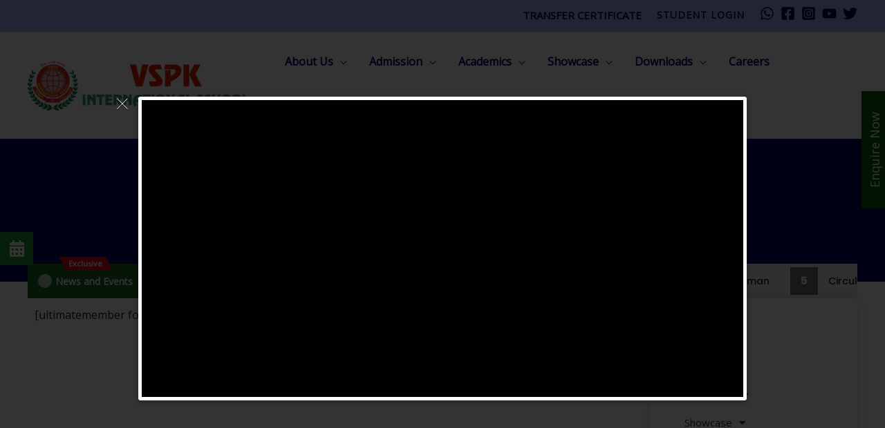

--- FILE ---
content_type: text/html; charset=UTF-8
request_url: https://vspkjaipur.com/?p=3607&vp_on_pageload=t
body_size: 486
content:

				<script type="text/javascript">
					jQuery(function(){
						jQuery(".vp-a, .vp-s").on('click', function () {
							jQuery('.videoPopup-on-pageload').remove();
						});

						jQuery('.YouTubePopUp-Wrap').fadeIn(300);

						jQuery(".YouTubePopUp-Wrap, .YouTubePopUp-Close").click(function(){
                			jQuery(".YouTubePopUp-Wrap").fadeOut(300).delay(325).queue(function() { jQuery(this).remove(); });
            			});

            			jQuery('.vp-flex, .vp-flex *').click(function(e){
                			e.stopPropagation();
            			});

						jQuery(document).keyup(function(e) {
            				if ( e.keyCode == 27 ){
                				jQuery('.YouTubePopUp-Close').click();
            				}
        				});
					});
				</script>

				<div style="max-width:880px; height:440px;" class="vp-flex vp-vt-youtube">
					<span class="YouTubePopUp-Close"></span>
											<iframe src="https://www.youtube.com/embed/Av4BJY4Ub54?si=BDWsXY87xgWzGysU?autoplay=1&mute=1" allow="autoplay" allowfullscreen></iframe>
					
					
									</div>

			

--- FILE ---
content_type: text/html; charset=utf-8
request_url: https://www.google.com/recaptcha/api2/anchor?ar=1&k=6Lf9a4ghAAAAAOlThetKhNZybDEXHZyl9Z3_YR8o&co=aHR0cHM6Ly92c3BramFpcHVyLmNvbTo0NDM.&hl=en&v=PoyoqOPhxBO7pBk68S4YbpHZ&size=invisible&anchor-ms=20000&execute-ms=30000&cb=xr7yyucvxbne
body_size: 48652
content:
<!DOCTYPE HTML><html dir="ltr" lang="en"><head><meta http-equiv="Content-Type" content="text/html; charset=UTF-8">
<meta http-equiv="X-UA-Compatible" content="IE=edge">
<title>reCAPTCHA</title>
<style type="text/css">
/* cyrillic-ext */
@font-face {
  font-family: 'Roboto';
  font-style: normal;
  font-weight: 400;
  font-stretch: 100%;
  src: url(//fonts.gstatic.com/s/roboto/v48/KFO7CnqEu92Fr1ME7kSn66aGLdTylUAMa3GUBHMdazTgWw.woff2) format('woff2');
  unicode-range: U+0460-052F, U+1C80-1C8A, U+20B4, U+2DE0-2DFF, U+A640-A69F, U+FE2E-FE2F;
}
/* cyrillic */
@font-face {
  font-family: 'Roboto';
  font-style: normal;
  font-weight: 400;
  font-stretch: 100%;
  src: url(//fonts.gstatic.com/s/roboto/v48/KFO7CnqEu92Fr1ME7kSn66aGLdTylUAMa3iUBHMdazTgWw.woff2) format('woff2');
  unicode-range: U+0301, U+0400-045F, U+0490-0491, U+04B0-04B1, U+2116;
}
/* greek-ext */
@font-face {
  font-family: 'Roboto';
  font-style: normal;
  font-weight: 400;
  font-stretch: 100%;
  src: url(//fonts.gstatic.com/s/roboto/v48/KFO7CnqEu92Fr1ME7kSn66aGLdTylUAMa3CUBHMdazTgWw.woff2) format('woff2');
  unicode-range: U+1F00-1FFF;
}
/* greek */
@font-face {
  font-family: 'Roboto';
  font-style: normal;
  font-weight: 400;
  font-stretch: 100%;
  src: url(//fonts.gstatic.com/s/roboto/v48/KFO7CnqEu92Fr1ME7kSn66aGLdTylUAMa3-UBHMdazTgWw.woff2) format('woff2');
  unicode-range: U+0370-0377, U+037A-037F, U+0384-038A, U+038C, U+038E-03A1, U+03A3-03FF;
}
/* math */
@font-face {
  font-family: 'Roboto';
  font-style: normal;
  font-weight: 400;
  font-stretch: 100%;
  src: url(//fonts.gstatic.com/s/roboto/v48/KFO7CnqEu92Fr1ME7kSn66aGLdTylUAMawCUBHMdazTgWw.woff2) format('woff2');
  unicode-range: U+0302-0303, U+0305, U+0307-0308, U+0310, U+0312, U+0315, U+031A, U+0326-0327, U+032C, U+032F-0330, U+0332-0333, U+0338, U+033A, U+0346, U+034D, U+0391-03A1, U+03A3-03A9, U+03B1-03C9, U+03D1, U+03D5-03D6, U+03F0-03F1, U+03F4-03F5, U+2016-2017, U+2034-2038, U+203C, U+2040, U+2043, U+2047, U+2050, U+2057, U+205F, U+2070-2071, U+2074-208E, U+2090-209C, U+20D0-20DC, U+20E1, U+20E5-20EF, U+2100-2112, U+2114-2115, U+2117-2121, U+2123-214F, U+2190, U+2192, U+2194-21AE, U+21B0-21E5, U+21F1-21F2, U+21F4-2211, U+2213-2214, U+2216-22FF, U+2308-230B, U+2310, U+2319, U+231C-2321, U+2336-237A, U+237C, U+2395, U+239B-23B7, U+23D0, U+23DC-23E1, U+2474-2475, U+25AF, U+25B3, U+25B7, U+25BD, U+25C1, U+25CA, U+25CC, U+25FB, U+266D-266F, U+27C0-27FF, U+2900-2AFF, U+2B0E-2B11, U+2B30-2B4C, U+2BFE, U+3030, U+FF5B, U+FF5D, U+1D400-1D7FF, U+1EE00-1EEFF;
}
/* symbols */
@font-face {
  font-family: 'Roboto';
  font-style: normal;
  font-weight: 400;
  font-stretch: 100%;
  src: url(//fonts.gstatic.com/s/roboto/v48/KFO7CnqEu92Fr1ME7kSn66aGLdTylUAMaxKUBHMdazTgWw.woff2) format('woff2');
  unicode-range: U+0001-000C, U+000E-001F, U+007F-009F, U+20DD-20E0, U+20E2-20E4, U+2150-218F, U+2190, U+2192, U+2194-2199, U+21AF, U+21E6-21F0, U+21F3, U+2218-2219, U+2299, U+22C4-22C6, U+2300-243F, U+2440-244A, U+2460-24FF, U+25A0-27BF, U+2800-28FF, U+2921-2922, U+2981, U+29BF, U+29EB, U+2B00-2BFF, U+4DC0-4DFF, U+FFF9-FFFB, U+10140-1018E, U+10190-1019C, U+101A0, U+101D0-101FD, U+102E0-102FB, U+10E60-10E7E, U+1D2C0-1D2D3, U+1D2E0-1D37F, U+1F000-1F0FF, U+1F100-1F1AD, U+1F1E6-1F1FF, U+1F30D-1F30F, U+1F315, U+1F31C, U+1F31E, U+1F320-1F32C, U+1F336, U+1F378, U+1F37D, U+1F382, U+1F393-1F39F, U+1F3A7-1F3A8, U+1F3AC-1F3AF, U+1F3C2, U+1F3C4-1F3C6, U+1F3CA-1F3CE, U+1F3D4-1F3E0, U+1F3ED, U+1F3F1-1F3F3, U+1F3F5-1F3F7, U+1F408, U+1F415, U+1F41F, U+1F426, U+1F43F, U+1F441-1F442, U+1F444, U+1F446-1F449, U+1F44C-1F44E, U+1F453, U+1F46A, U+1F47D, U+1F4A3, U+1F4B0, U+1F4B3, U+1F4B9, U+1F4BB, U+1F4BF, U+1F4C8-1F4CB, U+1F4D6, U+1F4DA, U+1F4DF, U+1F4E3-1F4E6, U+1F4EA-1F4ED, U+1F4F7, U+1F4F9-1F4FB, U+1F4FD-1F4FE, U+1F503, U+1F507-1F50B, U+1F50D, U+1F512-1F513, U+1F53E-1F54A, U+1F54F-1F5FA, U+1F610, U+1F650-1F67F, U+1F687, U+1F68D, U+1F691, U+1F694, U+1F698, U+1F6AD, U+1F6B2, U+1F6B9-1F6BA, U+1F6BC, U+1F6C6-1F6CF, U+1F6D3-1F6D7, U+1F6E0-1F6EA, U+1F6F0-1F6F3, U+1F6F7-1F6FC, U+1F700-1F7FF, U+1F800-1F80B, U+1F810-1F847, U+1F850-1F859, U+1F860-1F887, U+1F890-1F8AD, U+1F8B0-1F8BB, U+1F8C0-1F8C1, U+1F900-1F90B, U+1F93B, U+1F946, U+1F984, U+1F996, U+1F9E9, U+1FA00-1FA6F, U+1FA70-1FA7C, U+1FA80-1FA89, U+1FA8F-1FAC6, U+1FACE-1FADC, U+1FADF-1FAE9, U+1FAF0-1FAF8, U+1FB00-1FBFF;
}
/* vietnamese */
@font-face {
  font-family: 'Roboto';
  font-style: normal;
  font-weight: 400;
  font-stretch: 100%;
  src: url(//fonts.gstatic.com/s/roboto/v48/KFO7CnqEu92Fr1ME7kSn66aGLdTylUAMa3OUBHMdazTgWw.woff2) format('woff2');
  unicode-range: U+0102-0103, U+0110-0111, U+0128-0129, U+0168-0169, U+01A0-01A1, U+01AF-01B0, U+0300-0301, U+0303-0304, U+0308-0309, U+0323, U+0329, U+1EA0-1EF9, U+20AB;
}
/* latin-ext */
@font-face {
  font-family: 'Roboto';
  font-style: normal;
  font-weight: 400;
  font-stretch: 100%;
  src: url(//fonts.gstatic.com/s/roboto/v48/KFO7CnqEu92Fr1ME7kSn66aGLdTylUAMa3KUBHMdazTgWw.woff2) format('woff2');
  unicode-range: U+0100-02BA, U+02BD-02C5, U+02C7-02CC, U+02CE-02D7, U+02DD-02FF, U+0304, U+0308, U+0329, U+1D00-1DBF, U+1E00-1E9F, U+1EF2-1EFF, U+2020, U+20A0-20AB, U+20AD-20C0, U+2113, U+2C60-2C7F, U+A720-A7FF;
}
/* latin */
@font-face {
  font-family: 'Roboto';
  font-style: normal;
  font-weight: 400;
  font-stretch: 100%;
  src: url(//fonts.gstatic.com/s/roboto/v48/KFO7CnqEu92Fr1ME7kSn66aGLdTylUAMa3yUBHMdazQ.woff2) format('woff2');
  unicode-range: U+0000-00FF, U+0131, U+0152-0153, U+02BB-02BC, U+02C6, U+02DA, U+02DC, U+0304, U+0308, U+0329, U+2000-206F, U+20AC, U+2122, U+2191, U+2193, U+2212, U+2215, U+FEFF, U+FFFD;
}
/* cyrillic-ext */
@font-face {
  font-family: 'Roboto';
  font-style: normal;
  font-weight: 500;
  font-stretch: 100%;
  src: url(//fonts.gstatic.com/s/roboto/v48/KFO7CnqEu92Fr1ME7kSn66aGLdTylUAMa3GUBHMdazTgWw.woff2) format('woff2');
  unicode-range: U+0460-052F, U+1C80-1C8A, U+20B4, U+2DE0-2DFF, U+A640-A69F, U+FE2E-FE2F;
}
/* cyrillic */
@font-face {
  font-family: 'Roboto';
  font-style: normal;
  font-weight: 500;
  font-stretch: 100%;
  src: url(//fonts.gstatic.com/s/roboto/v48/KFO7CnqEu92Fr1ME7kSn66aGLdTylUAMa3iUBHMdazTgWw.woff2) format('woff2');
  unicode-range: U+0301, U+0400-045F, U+0490-0491, U+04B0-04B1, U+2116;
}
/* greek-ext */
@font-face {
  font-family: 'Roboto';
  font-style: normal;
  font-weight: 500;
  font-stretch: 100%;
  src: url(//fonts.gstatic.com/s/roboto/v48/KFO7CnqEu92Fr1ME7kSn66aGLdTylUAMa3CUBHMdazTgWw.woff2) format('woff2');
  unicode-range: U+1F00-1FFF;
}
/* greek */
@font-face {
  font-family: 'Roboto';
  font-style: normal;
  font-weight: 500;
  font-stretch: 100%;
  src: url(//fonts.gstatic.com/s/roboto/v48/KFO7CnqEu92Fr1ME7kSn66aGLdTylUAMa3-UBHMdazTgWw.woff2) format('woff2');
  unicode-range: U+0370-0377, U+037A-037F, U+0384-038A, U+038C, U+038E-03A1, U+03A3-03FF;
}
/* math */
@font-face {
  font-family: 'Roboto';
  font-style: normal;
  font-weight: 500;
  font-stretch: 100%;
  src: url(//fonts.gstatic.com/s/roboto/v48/KFO7CnqEu92Fr1ME7kSn66aGLdTylUAMawCUBHMdazTgWw.woff2) format('woff2');
  unicode-range: U+0302-0303, U+0305, U+0307-0308, U+0310, U+0312, U+0315, U+031A, U+0326-0327, U+032C, U+032F-0330, U+0332-0333, U+0338, U+033A, U+0346, U+034D, U+0391-03A1, U+03A3-03A9, U+03B1-03C9, U+03D1, U+03D5-03D6, U+03F0-03F1, U+03F4-03F5, U+2016-2017, U+2034-2038, U+203C, U+2040, U+2043, U+2047, U+2050, U+2057, U+205F, U+2070-2071, U+2074-208E, U+2090-209C, U+20D0-20DC, U+20E1, U+20E5-20EF, U+2100-2112, U+2114-2115, U+2117-2121, U+2123-214F, U+2190, U+2192, U+2194-21AE, U+21B0-21E5, U+21F1-21F2, U+21F4-2211, U+2213-2214, U+2216-22FF, U+2308-230B, U+2310, U+2319, U+231C-2321, U+2336-237A, U+237C, U+2395, U+239B-23B7, U+23D0, U+23DC-23E1, U+2474-2475, U+25AF, U+25B3, U+25B7, U+25BD, U+25C1, U+25CA, U+25CC, U+25FB, U+266D-266F, U+27C0-27FF, U+2900-2AFF, U+2B0E-2B11, U+2B30-2B4C, U+2BFE, U+3030, U+FF5B, U+FF5D, U+1D400-1D7FF, U+1EE00-1EEFF;
}
/* symbols */
@font-face {
  font-family: 'Roboto';
  font-style: normal;
  font-weight: 500;
  font-stretch: 100%;
  src: url(//fonts.gstatic.com/s/roboto/v48/KFO7CnqEu92Fr1ME7kSn66aGLdTylUAMaxKUBHMdazTgWw.woff2) format('woff2');
  unicode-range: U+0001-000C, U+000E-001F, U+007F-009F, U+20DD-20E0, U+20E2-20E4, U+2150-218F, U+2190, U+2192, U+2194-2199, U+21AF, U+21E6-21F0, U+21F3, U+2218-2219, U+2299, U+22C4-22C6, U+2300-243F, U+2440-244A, U+2460-24FF, U+25A0-27BF, U+2800-28FF, U+2921-2922, U+2981, U+29BF, U+29EB, U+2B00-2BFF, U+4DC0-4DFF, U+FFF9-FFFB, U+10140-1018E, U+10190-1019C, U+101A0, U+101D0-101FD, U+102E0-102FB, U+10E60-10E7E, U+1D2C0-1D2D3, U+1D2E0-1D37F, U+1F000-1F0FF, U+1F100-1F1AD, U+1F1E6-1F1FF, U+1F30D-1F30F, U+1F315, U+1F31C, U+1F31E, U+1F320-1F32C, U+1F336, U+1F378, U+1F37D, U+1F382, U+1F393-1F39F, U+1F3A7-1F3A8, U+1F3AC-1F3AF, U+1F3C2, U+1F3C4-1F3C6, U+1F3CA-1F3CE, U+1F3D4-1F3E0, U+1F3ED, U+1F3F1-1F3F3, U+1F3F5-1F3F7, U+1F408, U+1F415, U+1F41F, U+1F426, U+1F43F, U+1F441-1F442, U+1F444, U+1F446-1F449, U+1F44C-1F44E, U+1F453, U+1F46A, U+1F47D, U+1F4A3, U+1F4B0, U+1F4B3, U+1F4B9, U+1F4BB, U+1F4BF, U+1F4C8-1F4CB, U+1F4D6, U+1F4DA, U+1F4DF, U+1F4E3-1F4E6, U+1F4EA-1F4ED, U+1F4F7, U+1F4F9-1F4FB, U+1F4FD-1F4FE, U+1F503, U+1F507-1F50B, U+1F50D, U+1F512-1F513, U+1F53E-1F54A, U+1F54F-1F5FA, U+1F610, U+1F650-1F67F, U+1F687, U+1F68D, U+1F691, U+1F694, U+1F698, U+1F6AD, U+1F6B2, U+1F6B9-1F6BA, U+1F6BC, U+1F6C6-1F6CF, U+1F6D3-1F6D7, U+1F6E0-1F6EA, U+1F6F0-1F6F3, U+1F6F7-1F6FC, U+1F700-1F7FF, U+1F800-1F80B, U+1F810-1F847, U+1F850-1F859, U+1F860-1F887, U+1F890-1F8AD, U+1F8B0-1F8BB, U+1F8C0-1F8C1, U+1F900-1F90B, U+1F93B, U+1F946, U+1F984, U+1F996, U+1F9E9, U+1FA00-1FA6F, U+1FA70-1FA7C, U+1FA80-1FA89, U+1FA8F-1FAC6, U+1FACE-1FADC, U+1FADF-1FAE9, U+1FAF0-1FAF8, U+1FB00-1FBFF;
}
/* vietnamese */
@font-face {
  font-family: 'Roboto';
  font-style: normal;
  font-weight: 500;
  font-stretch: 100%;
  src: url(//fonts.gstatic.com/s/roboto/v48/KFO7CnqEu92Fr1ME7kSn66aGLdTylUAMa3OUBHMdazTgWw.woff2) format('woff2');
  unicode-range: U+0102-0103, U+0110-0111, U+0128-0129, U+0168-0169, U+01A0-01A1, U+01AF-01B0, U+0300-0301, U+0303-0304, U+0308-0309, U+0323, U+0329, U+1EA0-1EF9, U+20AB;
}
/* latin-ext */
@font-face {
  font-family: 'Roboto';
  font-style: normal;
  font-weight: 500;
  font-stretch: 100%;
  src: url(//fonts.gstatic.com/s/roboto/v48/KFO7CnqEu92Fr1ME7kSn66aGLdTylUAMa3KUBHMdazTgWw.woff2) format('woff2');
  unicode-range: U+0100-02BA, U+02BD-02C5, U+02C7-02CC, U+02CE-02D7, U+02DD-02FF, U+0304, U+0308, U+0329, U+1D00-1DBF, U+1E00-1E9F, U+1EF2-1EFF, U+2020, U+20A0-20AB, U+20AD-20C0, U+2113, U+2C60-2C7F, U+A720-A7FF;
}
/* latin */
@font-face {
  font-family: 'Roboto';
  font-style: normal;
  font-weight: 500;
  font-stretch: 100%;
  src: url(//fonts.gstatic.com/s/roboto/v48/KFO7CnqEu92Fr1ME7kSn66aGLdTylUAMa3yUBHMdazQ.woff2) format('woff2');
  unicode-range: U+0000-00FF, U+0131, U+0152-0153, U+02BB-02BC, U+02C6, U+02DA, U+02DC, U+0304, U+0308, U+0329, U+2000-206F, U+20AC, U+2122, U+2191, U+2193, U+2212, U+2215, U+FEFF, U+FFFD;
}
/* cyrillic-ext */
@font-face {
  font-family: 'Roboto';
  font-style: normal;
  font-weight: 900;
  font-stretch: 100%;
  src: url(//fonts.gstatic.com/s/roboto/v48/KFO7CnqEu92Fr1ME7kSn66aGLdTylUAMa3GUBHMdazTgWw.woff2) format('woff2');
  unicode-range: U+0460-052F, U+1C80-1C8A, U+20B4, U+2DE0-2DFF, U+A640-A69F, U+FE2E-FE2F;
}
/* cyrillic */
@font-face {
  font-family: 'Roboto';
  font-style: normal;
  font-weight: 900;
  font-stretch: 100%;
  src: url(//fonts.gstatic.com/s/roboto/v48/KFO7CnqEu92Fr1ME7kSn66aGLdTylUAMa3iUBHMdazTgWw.woff2) format('woff2');
  unicode-range: U+0301, U+0400-045F, U+0490-0491, U+04B0-04B1, U+2116;
}
/* greek-ext */
@font-face {
  font-family: 'Roboto';
  font-style: normal;
  font-weight: 900;
  font-stretch: 100%;
  src: url(//fonts.gstatic.com/s/roboto/v48/KFO7CnqEu92Fr1ME7kSn66aGLdTylUAMa3CUBHMdazTgWw.woff2) format('woff2');
  unicode-range: U+1F00-1FFF;
}
/* greek */
@font-face {
  font-family: 'Roboto';
  font-style: normal;
  font-weight: 900;
  font-stretch: 100%;
  src: url(//fonts.gstatic.com/s/roboto/v48/KFO7CnqEu92Fr1ME7kSn66aGLdTylUAMa3-UBHMdazTgWw.woff2) format('woff2');
  unicode-range: U+0370-0377, U+037A-037F, U+0384-038A, U+038C, U+038E-03A1, U+03A3-03FF;
}
/* math */
@font-face {
  font-family: 'Roboto';
  font-style: normal;
  font-weight: 900;
  font-stretch: 100%;
  src: url(//fonts.gstatic.com/s/roboto/v48/KFO7CnqEu92Fr1ME7kSn66aGLdTylUAMawCUBHMdazTgWw.woff2) format('woff2');
  unicode-range: U+0302-0303, U+0305, U+0307-0308, U+0310, U+0312, U+0315, U+031A, U+0326-0327, U+032C, U+032F-0330, U+0332-0333, U+0338, U+033A, U+0346, U+034D, U+0391-03A1, U+03A3-03A9, U+03B1-03C9, U+03D1, U+03D5-03D6, U+03F0-03F1, U+03F4-03F5, U+2016-2017, U+2034-2038, U+203C, U+2040, U+2043, U+2047, U+2050, U+2057, U+205F, U+2070-2071, U+2074-208E, U+2090-209C, U+20D0-20DC, U+20E1, U+20E5-20EF, U+2100-2112, U+2114-2115, U+2117-2121, U+2123-214F, U+2190, U+2192, U+2194-21AE, U+21B0-21E5, U+21F1-21F2, U+21F4-2211, U+2213-2214, U+2216-22FF, U+2308-230B, U+2310, U+2319, U+231C-2321, U+2336-237A, U+237C, U+2395, U+239B-23B7, U+23D0, U+23DC-23E1, U+2474-2475, U+25AF, U+25B3, U+25B7, U+25BD, U+25C1, U+25CA, U+25CC, U+25FB, U+266D-266F, U+27C0-27FF, U+2900-2AFF, U+2B0E-2B11, U+2B30-2B4C, U+2BFE, U+3030, U+FF5B, U+FF5D, U+1D400-1D7FF, U+1EE00-1EEFF;
}
/* symbols */
@font-face {
  font-family: 'Roboto';
  font-style: normal;
  font-weight: 900;
  font-stretch: 100%;
  src: url(//fonts.gstatic.com/s/roboto/v48/KFO7CnqEu92Fr1ME7kSn66aGLdTylUAMaxKUBHMdazTgWw.woff2) format('woff2');
  unicode-range: U+0001-000C, U+000E-001F, U+007F-009F, U+20DD-20E0, U+20E2-20E4, U+2150-218F, U+2190, U+2192, U+2194-2199, U+21AF, U+21E6-21F0, U+21F3, U+2218-2219, U+2299, U+22C4-22C6, U+2300-243F, U+2440-244A, U+2460-24FF, U+25A0-27BF, U+2800-28FF, U+2921-2922, U+2981, U+29BF, U+29EB, U+2B00-2BFF, U+4DC0-4DFF, U+FFF9-FFFB, U+10140-1018E, U+10190-1019C, U+101A0, U+101D0-101FD, U+102E0-102FB, U+10E60-10E7E, U+1D2C0-1D2D3, U+1D2E0-1D37F, U+1F000-1F0FF, U+1F100-1F1AD, U+1F1E6-1F1FF, U+1F30D-1F30F, U+1F315, U+1F31C, U+1F31E, U+1F320-1F32C, U+1F336, U+1F378, U+1F37D, U+1F382, U+1F393-1F39F, U+1F3A7-1F3A8, U+1F3AC-1F3AF, U+1F3C2, U+1F3C4-1F3C6, U+1F3CA-1F3CE, U+1F3D4-1F3E0, U+1F3ED, U+1F3F1-1F3F3, U+1F3F5-1F3F7, U+1F408, U+1F415, U+1F41F, U+1F426, U+1F43F, U+1F441-1F442, U+1F444, U+1F446-1F449, U+1F44C-1F44E, U+1F453, U+1F46A, U+1F47D, U+1F4A3, U+1F4B0, U+1F4B3, U+1F4B9, U+1F4BB, U+1F4BF, U+1F4C8-1F4CB, U+1F4D6, U+1F4DA, U+1F4DF, U+1F4E3-1F4E6, U+1F4EA-1F4ED, U+1F4F7, U+1F4F9-1F4FB, U+1F4FD-1F4FE, U+1F503, U+1F507-1F50B, U+1F50D, U+1F512-1F513, U+1F53E-1F54A, U+1F54F-1F5FA, U+1F610, U+1F650-1F67F, U+1F687, U+1F68D, U+1F691, U+1F694, U+1F698, U+1F6AD, U+1F6B2, U+1F6B9-1F6BA, U+1F6BC, U+1F6C6-1F6CF, U+1F6D3-1F6D7, U+1F6E0-1F6EA, U+1F6F0-1F6F3, U+1F6F7-1F6FC, U+1F700-1F7FF, U+1F800-1F80B, U+1F810-1F847, U+1F850-1F859, U+1F860-1F887, U+1F890-1F8AD, U+1F8B0-1F8BB, U+1F8C0-1F8C1, U+1F900-1F90B, U+1F93B, U+1F946, U+1F984, U+1F996, U+1F9E9, U+1FA00-1FA6F, U+1FA70-1FA7C, U+1FA80-1FA89, U+1FA8F-1FAC6, U+1FACE-1FADC, U+1FADF-1FAE9, U+1FAF0-1FAF8, U+1FB00-1FBFF;
}
/* vietnamese */
@font-face {
  font-family: 'Roboto';
  font-style: normal;
  font-weight: 900;
  font-stretch: 100%;
  src: url(//fonts.gstatic.com/s/roboto/v48/KFO7CnqEu92Fr1ME7kSn66aGLdTylUAMa3OUBHMdazTgWw.woff2) format('woff2');
  unicode-range: U+0102-0103, U+0110-0111, U+0128-0129, U+0168-0169, U+01A0-01A1, U+01AF-01B0, U+0300-0301, U+0303-0304, U+0308-0309, U+0323, U+0329, U+1EA0-1EF9, U+20AB;
}
/* latin-ext */
@font-face {
  font-family: 'Roboto';
  font-style: normal;
  font-weight: 900;
  font-stretch: 100%;
  src: url(//fonts.gstatic.com/s/roboto/v48/KFO7CnqEu92Fr1ME7kSn66aGLdTylUAMa3KUBHMdazTgWw.woff2) format('woff2');
  unicode-range: U+0100-02BA, U+02BD-02C5, U+02C7-02CC, U+02CE-02D7, U+02DD-02FF, U+0304, U+0308, U+0329, U+1D00-1DBF, U+1E00-1E9F, U+1EF2-1EFF, U+2020, U+20A0-20AB, U+20AD-20C0, U+2113, U+2C60-2C7F, U+A720-A7FF;
}
/* latin */
@font-face {
  font-family: 'Roboto';
  font-style: normal;
  font-weight: 900;
  font-stretch: 100%;
  src: url(//fonts.gstatic.com/s/roboto/v48/KFO7CnqEu92Fr1ME7kSn66aGLdTylUAMa3yUBHMdazQ.woff2) format('woff2');
  unicode-range: U+0000-00FF, U+0131, U+0152-0153, U+02BB-02BC, U+02C6, U+02DA, U+02DC, U+0304, U+0308, U+0329, U+2000-206F, U+20AC, U+2122, U+2191, U+2193, U+2212, U+2215, U+FEFF, U+FFFD;
}

</style>
<link rel="stylesheet" type="text/css" href="https://www.gstatic.com/recaptcha/releases/PoyoqOPhxBO7pBk68S4YbpHZ/styles__ltr.css">
<script nonce="IqwaYUnHWBTlcqMmBw4_jg" type="text/javascript">window['__recaptcha_api'] = 'https://www.google.com/recaptcha/api2/';</script>
<script type="text/javascript" src="https://www.gstatic.com/recaptcha/releases/PoyoqOPhxBO7pBk68S4YbpHZ/recaptcha__en.js" nonce="IqwaYUnHWBTlcqMmBw4_jg">
      
    </script></head>
<body><div id="rc-anchor-alert" class="rc-anchor-alert"></div>
<input type="hidden" id="recaptcha-token" value="[base64]">
<script type="text/javascript" nonce="IqwaYUnHWBTlcqMmBw4_jg">
      recaptcha.anchor.Main.init("[\x22ainput\x22,[\x22bgdata\x22,\x22\x22,\[base64]/[base64]/[base64]/KE4oMTI0LHYsdi5HKSxMWihsLHYpKTpOKDEyNCx2LGwpLFYpLHYpLFQpKSxGKDE3MSx2KX0scjc9ZnVuY3Rpb24obCl7cmV0dXJuIGx9LEM9ZnVuY3Rpb24obCxWLHYpe04odixsLFYpLFZbYWtdPTI3OTZ9LG49ZnVuY3Rpb24obCxWKXtWLlg9KChWLlg/[base64]/[base64]/[base64]/[base64]/[base64]/[base64]/[base64]/[base64]/[base64]/[base64]/[base64]\\u003d\x22,\[base64]\\u003d\x22,\x22wrHDmUQ0w48UBMK5SE4KH8ORw6I0wrljRA9AIMOxw487Y8KZYsKBX8OmeC3Ci8Ojw7F0w7jDusOBw6HDkcO0VC7DqsKnNsOwCcKRHXPDlhnDrMOsw5XCmcOrw4tCwprDpMOTw5bChsO/UnJ4CcK7wr9ww5XCj0BqZmnDiE0XRMOFw5bDqMOWw7cNRMKQCcOccMKWw5zCsBhAF8Omw5XDvFbDp8OTTh4uwr3DoR8FA8OiRVDCr8Kzw407wpJFwqPDvAFDw4jDhcO3w7TDj0Jywp/Ds8OfGGhlwpfCoMKabcKKwpBZR05nw5EQwq7Di3siwqPCmiN9aiLDuxfClzvDj8KzFsOswpc9dzjChT7Doh/CiCDDp0U2wpZbwr5Fw7jCtD7DmjPCncOkb07CpmvDucKHIcKcNg1EC27DpncuwoXCtcKQw7rCnsOqwoDDtTfCsWzDkn7DhxPDksKAY8K2woomwotdaW9JwoTClm9yw5wyCn5Yw5JhCsKhDATCqWpQwq0VZMKhJ8KVwroBw6/[base64]/CjMKjb8KJDmvDpgHCs8KHeMKDAsOFaMO8wo4Gw5bDj1F+w4MpSMO0w6LDr8OseCwsw5DCisObYsKOfX8pwodiTcOqwol8OcKXLMOIwo8Rw7rCpEIlPcK7BcKeKkvDu8O4RcOYw53CvBAfC0taDHoCHgMXw6TDiyldUsOXw4XDn8OIw5PDosO1X8O8wo/Dk8OGw4DDvSlaacO3TgbDlcOfw6s0w7zDtMOgPsKYaSjDpxHClkhHw73Ch8Knw5RVO1UeIsONDULCqcOywoXDkmRnc8OIUCzDoUlbw6/CvsKgcRDDgXBFw4LCoz/ChCR3CVHChh4tBw8wGcKUw6XDkTfDi8KeYl4YwqptworCp0U6DsKdNibDgDUVw4zCoEkUTsOyw4HCkQdnbjvCvsKmSDkufBnCsF1Awrlbw7A0YlVNw7A5LMOzScK/NwwmEFVzw5zDosKlQVLDuCg0STTCrURiX8KsKMKZw5Bkf0p2w4Ahw4HCnTLCisK5wrB0UU3DnMKMXmDCnQ0sw6FoHAB4Fip4woTDm8OVw4bCrsKKw6rDsXHChFJxG8OkwpNmccKPPk3Cv3t9wqfCtsKPwovDusOkw6zDgBPCvx/[base64]/[base64]/DcOLw5LDkcKtRTfDlErDlMOcwoQdWhM1w6kIwptcw4HCunnDqXABHcO8LQhcwoHCtzDCuMOHIcK6AMOZOsK/w7HDlsKOwqN8Ly8sw6jDhMK3wrTDiMO6wrtzUsKQUMKCw4FowpnCgmTCgcKEwpzCiHDCvw5xFSTCqsKLw5wPwpXDsFbCpsKKYcKvP8KpwrnDlsOjw5xIwpvCsi7DqsKqw77CgF3CrsOnLcOpCcOicTTCucKAcMOsP2FVwotiw5XDhl/DvcOfw61EwrQyAkMrw5HDmMKyw4PDocOzwpLCj8KDwrEIw4JvYsKWcMOBwq7Cq8K1w4jCicKvwo1XwqPDhW1DOnZ0XcK1wqQZw7LDr2nDnizCuMOUwpDDq0nCosKDwp0Lw6bDtEXCtxgzw4YOBsO6cMOGZEHCu8O9wr84LcOWWgc6McKTwr5awojCjF7DnMK/[base64]/DiFF8wpFGNgHDrApSwrvDmxnCiW42TFBsw5nCnXlWa8OYwpo6wrjDiS0hw6PCrTNcQcOlZsK5AMOeBMO5aWjDkQNqw7/[base64]/KMO0wrg4wrhha8ORw57DqMOsP8OyHi3Dg1TCucOww6oLwrtFwpNXw57Cr3jDk2/ChyfChBvDrsOzacO7wonCqsOMwqPDusOVw6jCiRE/[base64]/DnMO0BMOAwqQ3woDCmHzDpcKFY8O6dMOJezDDkWp1w5sZKcOKwqfDiBZWwr05GsKONhLDoMO2wptLw7LCp1RZwrnCvE1Dwp3DtiwMw5o2wrw/[base64]/DsMOZEHjCulLCmy02w6HDlsKUw61SBsKBw57CmAIkw4PCpsOVwqwJw5PCgl1HCsOKSSjDn8K0OsO2w5Biw6Q0H2XDusKpDTjDqUMVwqssY8Onwr/DmwnCkMKrwrx2w4HDqV4awqQkwrXDmzvDgnrDjcO1w6fDow/CsMKxwqHCjcKfwoYXw4nDigwLc3NPwrtmI8KibsKfGsOLwrJVdTPCg1/DjhDDv8Klc0bCr8KUwpXCrQQmw63CosK2NSvChydlQ8KPbgPDt2AtN1tyAMOnF2U6HkvDkFLCtUbDpMOJw5/DpsO6QMOiMnPDicKPOExwMsOFw5ZROjnDr1xkIsKnw6XCrsOOZsKSwqrCmn7DnMOMw4ASwq/DiTTDlMO7w6hlwrUTwq/DvsKyO8Kkw5R/wqXDsBTDsjpAw7fDn0fCmAnDuMKPAsOFMcKuIFk5w7xiwocAwqzDnjdHZTAvwph7CsKEM2YlwqLCuz40MCzClMOMQsO1wrNnw47Ch8O3V8OEw43Dr8K6QAvDlcKuasOuw5/Dkl9Xwp0Yw7vDgsKRXngnwoXDjzsvwp/DpVPCmHg3RCvCq8KUw6/[base64]/wpJAw5vCmcOoTEwSw43CiGkeIcK8w5rClcKBw5EXT2XCssKpX8OwID7DiBrDsWzCn8KnOS/DqyvCtVbDmsKEwo3CkUA2NXQ7LxELY8OkUMKww4DCpn7DlFISw7/ClmVkNVnDnVnDjcORwrXDhHsfZMOBwrMPw4BNwqXDocKaw6wIRcO0OCg7woRAw7HCv8K4PQAJPQI7w6JCw6cnwoHCmizCg8KQwohrCMKcwpPDgW3DiQ3DuMKkag/CsT0hGRbDkMOEHho9ZFjDncONfEp8DcO3wqVSR8O6wqnChTDDjFsiwqV8OUxBw4kZBkvDrnjCmifDo8OIw4jCky0uAHXCr2Jpw77CnsKAP1B/MnXDgAgiX8KwwrLCpUrCuQDCicKgwrfDujHDiGLCmsOvwqPDvMK1RcOdw7RdB1AqTELCo1jCnUhTw5LDp8OOUBk5DsO4wqbCuFvCuhNRwq/DnUFWXMKwJ1/[base64]/[base64]/ChsO6SzcIAScNIcKUwpIvTFVgwpUmLwvChU8PPydEWE4RZiDDn8OYwr3Ct8O1WcOXP0bCmhXDl8KdX8KTw5nDjioGIjB5w5nDo8OkaHHDu8KXwqdOd8Omw7sCwoTCiwjClsOKSCthEXEBbcKZWHomw5/[base64]/w7nCjlnDgsOtw4bDmcKgwq5ow7LDhcO/[base64]/DrcKyAHIEThUbw4MOJCtwwrIpLcOnCT5ddy3DnsKswqTDjsOtwrxkw5QhwoRFXx/[base64]/DoMObw7gcwoLDusKkwqxgw4UqAFXDv0DCjnfDpMOMJsKNw7s1OVLDlsKaw7hbf0/[base64]/YcKzwq8IcsKBNcKgwrpfwrdtewh/[base64]/CpCrDqk8twpILbsOsKA1Zw6jDiULCvRtYW0TCvQ5JfcKEK8OFwr7DmFUcwotfa8OCw6rDqcKTBMKbw7DDtcO2w71jwqI6VcK3wrLDs8KvGQE7fsOOc8OgE8OTwqdOd1xzwrhlw58ZYAY9bDHCsGs6UsKvbSwifRJ8w4lVE8OKw5nCm8ORdx8Ww5UUIsKFF8O2wokPUG/Cn21tX8K2Sz3DrcKODcOMwpYGNsKkw5jDpBkew7Y1w7NscMKICw/[base64]/O3fCtsOnacK+wofCjT/DhyB9PVDCrRlXWy8Vw5/DjxHDszPDlWjClcOkwrrDtsOkIcO/PMOfwrRBaUpte8K1w7nCp8KNbsOzd1J7G8Osw49Dw5TDjn9bwprDrcO0w6c1wptGw7HCiATDukrDgkTCjsKfRcKHZA9UwqnChyXDuUwCfH3CrhrDtMOawpjDpcO5e0R9w5/DpcOzXhDDiMOTw5kIw6JMasO6DcOWFcO1wrgLRMKnw4FYw6bCn0NxNG9IS8OEwphdHsOKGDAIbAMuCcKVMsKgwq9CwqAuwp0JJMO0GMKQKsKydEDCuw9/w6Nuw67Cn8KLYz9PUMKBwqAlKkPDsHvCpSbDlzFBKg7CoSYpC8KYAsKFeH7ChsKXwo7DhUfDkcKow5hvcXBzwoB2w5jCj01Xw4TDuAcJcxjCssKcChRpw4N9wps+w4/CjSJewrPDnMKJBg4FMSV0w5oywp/DhjQTF8KrWQYawr7DoMOMcMKICV3ClMKIAMKawrLCtcOfEGkDSwo3woXCqjUgw5fCicO9wpLDhMOgESTCjFBtXW8+wpfDlcKvUTx8wqTCpcKRXmUVc8KRKzdPw7gWwppkH8Ocwr43wr/CkEbCrMOTPcOSIVYlWk0AUcOQw5tPYcOmwrICwrYnS301wrvDhjVawrLDh2XDp8K4P8K+woUtTcKNEsOtdsOwwrHDhVdywo7CvcOfw6M1w7jDtcOzw5HCt3TCkcO/w6YcCyjCjsO4ZQJ7H8Kpwpgjw7UDWjpQwqhKwrcTe23DjTcaYcK2BcKqe8K/wq0hwpA0wq3DikJmbnjCrEEvw5YuUQRUbcKyw4LDjHMRVXDCuGfCmMO/P8OPw7bDpsKnR3p6SgMQQUjDkVHCnQPCmQgRw41/[base64]/DkX/[base64]/[base64]/w4HDtyXCocO9woYuw5dPwqzDvMO7w6hdVmjDisORwoDDnnfDhsKPJcKbw5DDuXvCiQLDv8OLw4nDrxZCAMOiBBTCpjPDnMOcw7bCnigTWU3ClG/[base64]/CjVLCiFl9R0JSwpLCncKMXsOYWsOVcMO+w7DCg1jCjF7DncKabGpTe0XDpGdKGsKVARByD8KiF8KMcBYlMFsVSsKNw7g5wpx9w6bDjcK5LcOGwoIHw5/DrVRiw4ZBV8KPwpY1eD8gw4YOF8OLw7tTHsKowrrDtcO4w5wPwrpvwpp6XEUsN8OVwqMnHsKFwrzDo8Kvw55kCsKpLy4NwqsdTMKqw7TDrTUowpDDoHk0woIYwpHDi8O6wqXDs8Kiw5TDrm1Ewo3ChgctGgDCm8Khw5k4IUx1CUzCrivCuChRwrR/w7zDv1c8w4vCtWnCpUvCpsKMPyTDq3nDqy0TTBLClMKCQmZgw5/DkgnDj0rDiw5ww7fDvcOywpfDsgp/w5MBRcOnOcONw6DCmMOucMKnS8O5wrvDqsK7C8K+IMOOJsO/worCgcORw6EiwoPDsy0bwr1FwrYhw4wdwrzDuA/DnEbDhMOlwrTCvl1IwovDtsOyZnc+wqrCpDjCtzPCgEDCrWFdwqg+w7saw5YsEiJYAVdQG8OaAsOwwrwTw6TChVJIChM9w7/ClcO6cMO/eFNAwoTDtcKbw5HDtsOjwp4mw4DDvMOxY8KUw6TCtcOGRiUiw5jCpE/[base64]/DoDJQGC9NwrbCsMKGw6vDm8KFw7Ejw5FxTsKkEHjDo8K/w4Irw7LDjGfCh1sfw7TDnGYYScK+w7PCjGBNwoROE8Ktw4l1Ay12JB5BY8OlaH4rY8Owwp8QE1BBw4IQwobDusKqdsOWw7PCtETCg8K8T8O+wr8jM8KFw6ZPw4o/d8O2dcOpTGLCozbDolPClcORRMOIwrscUMOww65aZ8OiNMOJTwXDgMOZCxDDnCTDt8OOHnXCtj83wrMqwpTDmcKPESrCoMKaw4FhwqXDgmvDgGXCmsKgAFAmV8KIf8OtwpDDp8KBAcOLSzUtIBoPwqDCiU/CmMODwpXCicO+ccKPVQ/CiTcgwrvDv8OvwofDm8KkAy/DhkEWwp7Cr8KCw6h2eg/ClRYuw4pWwr/[base64]/[base64]/Cr8O4w67DvTXDr8OYSG7DrMK9wr1Iw5s8RDV9eCnDlsO1NcOWLHgOG8Olw60UwrLDvHDDn0ALwrHCucKVIsORFzzDrCR3wo96wpbDncOLcErCp3dbGsOHw6rDmsOHWcOWw4PCoVXDhT4+fcKvbw5dXMKoc8KWwownw6g3w5nCvsK+w7/Chlwtw5rCunBsSMKiwoIVEMOmERAreMOkw7XDpcOPworCnlLCn8OtwofDmHjDj2XDrDnDs8K7IRvDrTfDiDzDvxxlwpF9wo5owpvDrzMAw7rCkntMw4bDjRXCimzChRrDusKEw4wew47Dl8KjIjrCm3LDuTlKH3nDv8O/wq3CvsO5RMK1w7Q3wpDDvjAvwoDCllJ1WcKlw6/CrMKfHMKpwrwxwo3DkMO+GsOFwrPCp23CpMOROmN2CgpWw4vCqwbCrsOuwr11wp3CicKewqbCn8KUw7U0OgwVwr4swphYKAUqQcKAC3jDmQtbcsO7wqUWw6VVwpzDpzvCsMKmHWnDnsKRwrhsw44CO8ObwoTCl0N1LMKywqJabXvCigtbw4/CvRPDpsKGQ8KrKMKcMcOsw4MQwqfCocOFCMOSwo3CssOyEFUbwoIAwoHCnsOeV8OZwrZ8w5/DscOUwrpmdX/ClMKWW8O4DsK0TEVHw51bZG8nwp7CgMK5woBFQsKiRsO2L8KrwrLDn1bClHhbw7PDqMO+w7vDqiLDkWklwpYbXnXDtCZWQMKewot8w6bChMKIbD5BHsOWMsKxwo/[base64]/DjsOXNmLCs0HDusKXJMK4Zh4vwrPCukgaw4kHw7swwqHCsSDDvMKdGsOlw6lKVTI9AMOjYsKtC0TCpCNJw4A8SCJxw5TCmcKKeRrCgjjCusOaL33Do8OtRD5QOsOFw7jCrDpHw5jDosKJw67CllUNe8OKZR8/IgBDw54odX5zYsKsw6dieXEkeFfDnMK/w5/CjMK7w7g+I0sowpbCq3nDhQvDh8KIwrkTK8KmB1pnwp5WFMK9wq4YNMOYwokuwp/Dq3bCnMO4DcKBSMKZO8ORdMKFFsKhw684E1HCkE7Dl1sVwoRRw5EcBQ5nGcKdN8KSMsOCJ8K/[base64]/CusOoc8KTwp/DlsKAw43Drh5mH8OWwoXCmzFLPsKQw7thDVLCpBVnIG86w7XCksOXwrbDkWbDmwZvBMOJdXwbwq7DrXchwo7DigXDqls0wovDqgcUAxzDkWd1w6fDpF3ClcKewqoJfMKtwqZvCyTDpTzDjAV3KsK1wpEWYMOwV002bzZCC0vChEZhZ8OFA8O/w7IWIENXwrUawrrCk0F2MMKef8KGdBPDhw9KYsOZw7DCm8OkOsOaw5d9w4DDtiARGFI1CMOnC13Ct8OXw5cFI8KgwqIyDXM2w57DpcK1w7zDv8KfIMKsw4EvDMKBwqPDhh7CrsKBHcKtw6AGw4/DsxV/[base64]/CqcOqfQ0Tc1PDhm9FwpjDnzRew7jDm8KAE8OsDATCq8OfRFjCrHESbh/DjsKlw7lpbcOQwoULw4ZiwrFpwp/DsMKwfcOzwpdBw74xacOrIsKJw53DhsKuEER/w7rCvSgUXkxlTcKeYh1WwqLCslzCrFhqRsKCP8KmYAfDihbDlcKIwpXCicOEw6EmfkLClRclwrtlV0w7LMKgX2wqJWjClA9HRmpWV3ZeW0gnDBbDsz8uW8Kowr1Xw6rCoMKvOMOyw6FDw55XWUPCvcOpwrF5HQ/[base64]/CksKTw5/[base64]/DtcKAw7FlwoBSw5PDosOrXMKPbkLCu8OgwrY9acOpVztQE8KdXSg4MlJHQMKYcVrCsjvCrzxfKHbCrG4DwpJ4woEjw4vCksKkwq/CoMKvc8KUK2fDmG3DqVkEDMKedMKLZzZUw47DmTB+X8Ktw51Pwp4DwqNjwrI4w5fDh8O9bsKPF8OWNG4Vwohdw4M7w5TDiWspM2/DrXlJZUhdw5FfM1cEwplhZyXDl8KNHyp+DggWw5nCmRBqIsK5w4wyw7HCnsOKPzBqw6fDtjFTw5EYFAnCgWZvacOaw55rwrnCqcKTCcK9Tg3DpC54wp3CgcOYZWVNwp7CrWAtwpfCiUDDn8ONwqJTFsOSwpNsWMOEFDvDlTBQwrtGw5Qvwo/CsWnDsMOsHgjDpzzDphDDkDbCikcewp4IRVrCj0nCuRAtB8KQw7fDmsKqISDDrmxQw6LDncOKwo1EC1/Cq8KhZsKDf8OOw7J+RDPCpMKsdgfDicKoBQlgT8Oxw7vCuRvCjMKtw4DCmyXDkkQAw5LDgcOKTcKDw4/[base64]/CpHZ1wr8OwojDu8OgwqPCiC90wpPDusOZKMOBw7zCmcO/wrUxRgxuBMO/F8K8DQESw5dFM8K2w7LDqFUkWgjDgsO/w7NZcMK7IUTDhcK1T05awpQowpvDrBLCmF9RCBHCqcKdFsKFw58kcBc6OQo5JcKMw5xUJMOxK8KdARZCw7bDssKrwplbOD/CvkzCqcKFNWJPRMKMSjnCu2jDqmxxTzoEwq7CqsKnwo7CgnzDpcObwqEpO8Ohw5XClVvDhsOLbsKHw7E5FsKEwpTDi1DDv0LCscK8wq/CiRzDrMK1S8ODw6jCh0wpFsKrw4dMbcOEewdrW8KGw7Mqwrpfw7zDlHkMwovDkm0aank9NcKWASwVK1nDuAJkXw1hMSgRODTDmDfDkgjCjC/CrMK5NQTDqxLDo2wcw7nDkR4pwqAQw4PClFXDpklCdkrDvXY4worDnDnDgsOUcETDq1wbwoZwMR7CmMKvw7NQwoXCoQkoWgYXwokTWsOTHF3ClcOpw6YuecKQB8K/w7gBwrJ0wqhAw7XCpMKiUT/DuBnCs8O5VcKqw6ALw7PCicObw7LDuTHCm0HDghg/K8O4wpo9woA3w6NBf8KHe8Ocwp/Dg8OfDQvCi3XDhsOpwrHCkmLDssKfwoIKw7ZXwp8+w5hVXcKFAHLCqsOWOFR9C8Omw41QWgRiw4Yuwq7DinRCe8OgwqMFw5d+EcOxWcKvwrHDrcK+el3CijjCk3jDu8O/[base64]/c8OjXSp3woVpw6x/wrDDmcKZw4FZKcO6MF03H8Kgw7UXw4h8eA0ywqwrUsOdwoNYw6XChMOxw59uwqXCscOFWsOsdcKUZ8Kiwo7DkMOSwq9gNEk/[base64]/CrXnCsB7CqMO1w7DDrMOMWD/[base64]/DhcKNV2PChFwpHMOefMOXwoLCkSgMbcKLK8Ocw4ZcRMOnTygsQX3CoS0hwqPDicKww4JjwoI4GlR+DTrChGDDl8Knw4MERGxBwpTDjQvDl3JrRy4hWcOfwpJ2DT0wKMOqw7bCksOjVsO7w7dcFR9aAMOzw70YQsK+w6zCkcOkBsOqcihVwoDDs1/CkcOPIyDDvMOnVXAhw6LDt3DDo17DiFAWwpgzw54Ew7JuwpfCpB/CpxTDjhJXwqUww79Ww6LDgcKPwrbCksOwBXTDmsOSRHIjw79IwpRHw5FLwq8paWpXw6HDkcOOwqfCtcK9wpl/Vm9wwqh7UVHCosOawovCtcKOwowsw5YaI35KMAVYSXldw6JgwpnDmsKcwqXCgCrDm8Kww4XDtVh4wpRCw5pywpfDtDfDncKyw4jCl8OCw4fCsSEVTcKiVsK5w7l1ZMK4wqfDu8O+IcKlaMOBwrzCpVcCw6hOw5XDnsKGD8OVJT/CicO2wpFWw6jDu8O/w4fCpEEUw6vDj8Olw48pwpjCoVFswqtGAcOUwoTDgsKbIC/DocOFwqVdb8KtU8O8wp/DuErDhQc+wpLDmHd0w69bEsKGwqQqOMKwbcKYXUd3w6FRRMONTMKFHsKnWMKbVsKjZSFNwqAIwrDDk8ObwrfCocOFHMKAbcO+UsKEwp3DugF2McOqOcKcOcKDwqA9wq/[base64]/[base64]/Cm8Oww5QowqrDqMKxw7TCukTDmREywozDowHClz0yZVlBcFVBwrF9XsOgwrdxwr9awobCtlTCtUtUXyE7w5PDkcOdHwR7w5nDu8K0wp/CrcOYBW/[base64]/K8KRYsK3BcKJwo/[base64]/Drx1MwrBmLDhtTsO5BsKTwqUwB8KoKjofwrFvTcOyw596UsKvwo8Qw6QPCATDucOWwqFwasKSwqktfcOGGGbChU/[base64]/w7wudMOmKcO6UMOCdgtcGh8cahXDlyEvw6V5wrjDs1tZLMOww5fDtMKSPsK+w7YSNV8lasO5w4rCmknDim/CmcK1fEVQwowrwrRRL8KaKTjCpMOqw5DCpnbCiX5cwpTDtUvDlHnChj1Bw6zDqMOiwrZbw64TYsKgDkjCjcOYEMOPwpvDiRc+wo/CvcKZMS5BUcOVNTsgcMOkOFjDmcKZw4jDulNOLg0Pw6rChcKXw7RWw67Diw/[base64]/CplJYXlTDmizDucK7AsK0eBcTw5U8YDHCg0hWwoczw4XDrsK3NkrCnk/Dg8KlZMK5RMOTw484csOXIcKlV0zDvyhCc8O6wpDCkScZw4rDs8OnU8K4SsKgHHFbw7d1w6Bxw4EGICMlJWTCpwzCsMOrCxU3w7nCncOJw7/CsD5Uw6o3wqnDojjDkiMSwq3Cs8ONBMOFNcKowoFtCsK5w48iwrzCsMO0fyQcd8OaDcK8w6vDpXs8wpEVwpPCsmPDrEJzSMKHw4E9wp8AKnTDncKxdmrDtGRSTMKZMC/CuV7DsXrChDtMFMKRDcO6w57DkMKBw67DosKGR8KDw5HCskLDrGfDkwhNwr1hwpBgwpR3K8K3w47DlcOJDsKWwrnDgADDs8K3NMOvwojCvsO9w7LCr8K2w4Jewr4Ew55JRAXCuibDmGtPc8KBVsKgS8Olw7/[base64]/[base64]/[base64]/Cpxhew7sjFcO6Z1bCjD/[base64]/ZMKbwoHDv1N9wqjDpHnDscOiGmDDpQ5WCHprw7bCqWbCkMK/wrvDvmIhwrUGwohswq09bEfDrwfDnMOPw47DtMKpZcKjeGYiThXDnMKfPRTDpVkvwqHCrDRiw483FXRbW3tWw6DDucKTZRp7w4vCpicZw5gdwqXDk8KAfwHCjMK2wqPCrTPDijl9wpTCmcK/[base64]/DkCV4wr7DugBKw5pIRCc/[base64]/w75wwpDDjxnDvHktTT4KQlfDgMKZw4pPfnMaw7jDssKBw7fDpEvCmcO/QEEUwprDvE0KNMKzwpfDu8OpeMO0GsKew5rDtQ4CLn/DoEXDq8KXwr/CikLDjcOQfQjCvMKbw7gcdU/CnVHCuAvDlRLCgRJ3w7TDvT4GMhM2FcKBUCkOUhDCkMKCWnsGXMOjEcOYwrgMw4RkesKlQFwawqfCrcKvGw3CscKbMcKow6tTwqArRyJcw5bClD7DlCBAw5d1w7k7F8ORwphzZjDCu8KgY080w6HDtcKAw4rDv8OjwrfDkxHChU/DonPDoDfDlMOrW0bClFkKBcK/w7p8w5rCvWXDs8KrHWTDvBzDv8O6S8KpGcKWwoLCjgcnw6U5w4xPI8KCwq9/[base64]/[base64]/[base64]/FsK/cMOsccO6w7HDqsOmw7vCnmwCw4A/JkVtaTNBHMKAWcOaKcKfCcKITRQrw6UHwqXDusOYLcO/[base64]/[base64]/DhirClMK+GXNnHVvDi8O2WcKkWiTCginDosOBw4AJwqnCh0nDvGRZwr7Dp3vCnCrDn8KJcsKhwpXCmHcFPT/CmzVCIcOrSMKXXh0qXkLDmnRAaEjCgmR8w5xNw5XDtcORacOqw4PCmsOdwpPCnllxK8O1XUPCrkQTw5LChMO8Vl0CNsOYw6Rgw6h3GnLDiMK/bcO+T1DCrh/[base64]/Cg8OPJsOsFcOhw4w5GMKnWcOXw5EIEcOLw5jDp8O5XXoewqtOH8Oww5Eaw7lew6/DtBbCmC3DusK/woLDmcKRwpDDmn/CnMKTw4nDrMOaccOLBGM4fxFaDmLClwcJw47DvHfDosOvJxRWZsOQSwrCoULCnHjDqsOAa8KEcQfDjsKIZDjCo8OOJcOIYHrCqF/[base64]/CrsKIJn/CpychPMKSw5Zfw74Xwoo9wozDo8KybUjDgMK+wq/DrUbDl8K0GsOKw6lgwqXDrW3CqMKLMcK2fU5hPsKYwpbDgmxzHMKgPsOLw7xifsO6PRAwMcOtAMO+w6nDm31sOENKw5nDv8K5Y3bCosKLwrnDkivCvT7DpRLCsjAWwoHCqcKYw7fDlTVQKGdVwrRQXsKLwp4qwpPDpXTDoA/DpHdHb3zCsMKCw4rDvMKzdS/[base64]/Dpw3CtMK6fMKwPzdYTELDtMOoQsKXw6XDqcK/w5VUw47DmUkJWE3CnzAwbnI1Eg8yw6E/E8ObwpdFDgHCrSrDqcOHwp95w7hxJMKnKlfCqSs9ccKWUCBHwpDCi8OAbsKydyVFw7lQLHbDjcOvQQDDlRZKwrTCnsKtw4EIw7jDgMK0fMO4aF7DiU3CvMOpw7DClUY5wp/DisOtwprDkDt5w7INwqR1XsK/N8KlwofDv3JEw5Qzwq/DqAMxwq7Dv8KhdQvDv8OvD8OAGxg6PXvCuyx+wqzDicK/XMOLwrXCmMO3JT0FwplhwrIYNMOVZsKoTjg1eMOHTEBtw4QjHcOMw7rCv2oJfsKqbMOsOMK6w69Dw5oSw5bCm8OAw6LCoHYWAHvDrMKswoETwqA2HwTDkDvDhcOZBBrDi8KAwpTCvMKew4rDsFQnQXQ7w6VFwrXCksKBwoELRsO+wqPCnRlTwp/DiH7DvmfCjsK+wohywp4fT1JpwqZNEsK8wrYMQybCpgvCtXp+w7lBwpVHH0DDpTbDjsK4wrJCFcO3wp/[base64]/[base64]/[base64]/DMKewoFDw47CrF/Ct8OQVMK+bcOFw7wkLsOuw6FdwoPDisO9cnQ+UcKLw79Yc8KuXXPDvsO3wpZWeMOZw4PCojvCqwIlwpYgwrVdS8KbL8K5PwzChkdyR8O/wqTDu8K/[base64]/[base64]/w5rDpzjDsh3DuxlmwoLDvjMvT8OiIFzCqjvDsMKEw5MWFjVLw7c6DcO0X8KRKnUNNTnCnlTChMKfDcObLsOKQk7Ch8KqRsOObF/[base64]/Igt3IFIzwp7DmXM9woHCtsKAVMODNlN3w5RGJMKbw6zCmMOKwojCvcKjZ3d5CgYTIj02wpnDsUVsc8OXwpItwrd9HcKFC8KsGcKKw77DrMO7LsO0wp3CpcOww6ASw7oAw6s2EcO3YSIwwpnDv8OTwrHCocOWw5jDpijCoCzDmMKUw7sfwp/Cp8KcTsO6w5h4VMO+w73CsgJkH8KiwqAfw74Awp7CocKAwqBjE8KMU8K4wpjDiCXCkUvDinRmGRMiG3nCq8KcAsO/CmRVPxTDhSw7KBIfwqcXRVPDpAgOIULChiduwoNSw51kf8OicMOJwpHDicKzX8Kjw48RDA4/ZsKKwqXDnsOLwqF7w6UKw77DiMKraMOKwpsIS8KJwq4vw4vCpMO6w7VpGcOeAcOlfsO6w758w7Jkw7N0w6vDjQkFw7TDpcKtw5FCN8K+BQ3Cj8KQaA/[base64]/CmcKYw4nDt8OZwpvCs8KGUxMTw78ueGzDr8KqwpfCv8Otw4TCpsKqwofCvDHDqBtAw63DpsKfESVEcGLDqRF1wr7CsMK2wovCsF/CscKuw6hBw7LCi8KLw7BjZcOiwqjDvz/DthTDrkB2WhXCtikfTTEqwpFAb8OydHwcc1DCisKcw6Qsw4IHw7PDnVnClX/DvMKlw6fCu8KvwpV0FsOqZ8OidHpZEMO8w4XCpiFgH3/Dv8KiR37Ch8KNwrUuw7rCpD/Cg3jCoHrDj0zDn8O2VcK/[base64]/DicKJw6/[base64]/[base64]/Cp1FWFCvDgsOdw7sGP2Z4A8KdwrvDkjrDihBUegbDkMKBw53ChMOadMOTw67CtDYtw4JNf3wpK3XDjsOre8Kjw6Fcw6HCpQjDg2bDn0dRX8KJRmskZ2B4WcK/F8OkwpTCgiLCm8OYw7Qaw5XDmgTDocKIQMOfJsKUDVNMaH5bw742T3/Cq8Kxd1E6w43CqV4eQcO/XXHDlA7DiEo3dcOPFHHCgcKTwrPDgW4zwrLCnAFMJsKSGlkIA0fDv8KSw6VBX2vCj8OtwpjCusO4w7MHworCuMOsw4rDgyDDp8OfwqjCmhHCkMKDwrLDjsOGLRrDisKuOMKZwoYYcMOtCcOVLMOTHUYmw6keWsOyHjPDuE/DhXHCqcKyew/CoG3CqsOiwq/DvlzDh8OBwrUWKmxjw7V8w4VEw5PCucOEbcKodMKYIRfCl8O2TMObRhxMworDnMOjwqXDoMK8w7DDi8Kyw49hwoHCtsOrf8OTM8OWw7Rcwqg6w5EnU2DDksOENMOMw4wXwr5qwr0FdglKw60ZwrBEDsKKHFRAwrXCqMOUw7zDpcKjVALDpzPDky/DhwDCi8KKJMOFIAHDjsO0M8KPw7YjNyDDgETDlzzCpSo/wqHCsXMxwpLCrMOEwolxwqU3AF/DqsKywrF+EjYsQcK8wrnDtMKuPcOXMsKDwpkYHMKLw4vCssKGCxszw6LCvS0JUQx+w4PCscKaHMK8ZxvDlwlYwocRI0HCq8KhwoxRcGNwNMO3w4kVPMKMccKjwr0swodDeSjDnU9cwqfDtsKHF1x8wqQTw7VtUsK7w6LDiX/DkcO4JMO8wpTCi0RscS/[base64]/CswrCvsOcaMK7w5HDocOGc1LCj8K7w5U7IMORw6PDkVrCqMKENXHCkUfDjQPCsEHDssOHwrJ+w5LCoxDDgn9GwrI/w6QLG8OYUMKZw5N5wpZww7XCs0vDsis7w6/DuHfCtlXDug0uwqbDh8Kmw7ZRfxPDnzPDv8Obw6AdwojDmsKfwpHDhGTCi8Og\x22],null,[\x22conf\x22,null,\x226Lf9a4ghAAAAAOlThetKhNZybDEXHZyl9Z3_YR8o\x22,0,null,null,null,1,[21,125,63,73,95,87,41,43,42,83,102,105,109,121],[1017145,623],0,null,null,null,null,0,null,0,null,700,1,null,0,\[base64]/76lBhnEnQkZnOKMAhk\\u003d\x22,0,0,null,null,1,null,0,0,null,null,null,0],\x22https://vspkjaipur.com:443\x22,null,[3,1,1],null,null,null,1,3600,[\x22https://www.google.com/intl/en/policies/privacy/\x22,\x22https://www.google.com/intl/en/policies/terms/\x22],\x22PC1FsQ1AN9AjWD2JRe8C9bbRAYW27ccVXunwBEV52W8\\u003d\x22,1,0,null,1,1768808074187,0,0,[154,31,47,187],null,[74,154,10,184,106],\x22RC-fyRkIdAnHVoLnw\x22,null,null,null,null,null,\x220dAFcWeA6uZqrcP3N-6PnF4H2vFWe_RnXYhBWsCUnTkDsNZMPP09sZBRnopXrTcKnX_qAcfTBvYuoi3f8fXwAIWYJ7G7becOn1PQ\x22,1768890874126]");
    </script></body></html>

--- FILE ---
content_type: text/css
request_url: https://vspkjaipur.com/wp-content/uploads/elementor/css/post-1571.css?ver=1736404922
body_size: 1217
content:
.elementor-1571 .elementor-element.elementor-element-4e5960f:not(.elementor-motion-effects-element-type-background), .elementor-1571 .elementor-element.elementor-element-4e5960f > .elementor-motion-effects-container > .elementor-motion-effects-layer{background-color:var( --e-global-color-astglobalcolor0 );}.elementor-1571 .elementor-element.elementor-element-4e5960f{transition:background 0.3s, border 0.3s, border-radius 0.3s, box-shadow 0.3s;margin-top:0px;margin-bottom:0px;padding:40px 0px 80px 0px;}.elementor-1571 .elementor-element.elementor-element-4e5960f > .elementor-background-overlay{transition:background 0.3s, border-radius 0.3s, opacity 0.3s;}.elementor-1571 .elementor-element.elementor-element-408e6c8{text-align:center;}.elementor-1571 .elementor-element.elementor-element-408e6c8 .elementor-heading-title{color:#FFFFFF;}.elementor-1571 .elementor-element.elementor-element-459dd3e{transition:background 0.3s, border 0.3s, border-radius 0.3s, box-shadow 0.3s;margin-top:-26px;margin-bottom:0px;}.elementor-1571 .elementor-element.elementor-element-459dd3e > .elementor-background-overlay{transition:background 0.3s, border-radius 0.3s, opacity 0.3s;}.elementor-1571 .elementor-element.elementor-element-a96b23c .elespare-flash-wrap .elespare-flash-side a .elespare-post-title{font-size:14px;font-weight:500;color:#222;}.elementor-1571 .elementor-element.elementor-element-a96b23c .elespare-flash-wrap{background-color:#efefef;}.elementor-1571 .elementor-element.elementor-element-a96b23c .elespare-flash-wrap .elespare-exclusive-posts .elespare-exclusive-slides .marquee a .elespare-circle-marq .elespare-trending-no{color:#fff;}.elementor-1571 .elementor-element.elementor-element-a96b23c .elespare-flash-wrap .elespare-exclusive-posts .elespare-exclusive-now > span{color:#FFFFFF;background-color:#FF9900;}.elementor-1571 .elementor-element.elementor-element-a96b23c .elespare-flash-wrap .elespare-exclusive-posts .elespare-exclusive-now > span:after{border-bottom-color:#FF9900;}.elementor-1571 .elementor-element.elementor-element-a96b23c .elespare-flash-wrap .elespare-exclusive-posts .elespare-exclusive-now > span:before{border-top-color:#FF9900;}.elementor-1571 .elementor-element.elementor-element-a96b23c .elespare-flash-wrap .elespare-exclusive-now .elespare-exclusive-texts-wrapper{font-weight:700;}.elementor-1571 .elementor-element.elementor-element-a96b23c .elespare-flash-wrap .elespare-exclusive-now .elespare-exclusive-now-txt-animation-wrap .elespare-exclusive-texts-wrapper{color:#fff;}.elementor-1571 .elementor-element.elementor-element-a96b23c .elespare-flash-wrap .elespare-exclusive-now .elespare-exclusive-now-txt-animation-wrap{background-color:#196D30;}body:not(.rtl) .elementor-1571 .elementor-element.elementor-element-a96b23c .elespare-flash-wrap.flash-style-2 .elespare-exclusive-now .elespare-exclusive-now-txt-animation-wrap:after{border-left-color:#196D30;}body:not(.rtl) .elementor-1571 .elementor-element.elementor-element-a96b23c .elespare-flash-wrap.flash-style-3 .elespare-exclusive-now .elespare-exclusive-now-txt-animation-wrap:after{background-color:#196D30;}body:not(.rtl) .elementor-1571 .elementor-element.elementor-element-a96b23c .elespare-flash-wrap.flash-style-4 .elespare-exclusive-now .elespare-exclusive-now-txt-animation-wrap:after{background-color:#196D30;}body.rtl .elementor-1571 .elementor-element.elementor-element-a96b23c .elespare-flash-wrap.flash-style-2 .elespare-exclusive-now .elespare-exclusive-now-txt-animation-wrap:before{border-right-color:#196D30;}body.rtl .elementor-1571 .elementor-element.elementor-element-a96b23c .elespare-flash-wrap.flash-style-3 .elespare-exclusive-now .elespare-exclusive-now-txt-animation-wrap:before{border-right-color:#196D30;}body.rtl .elementor-1571 .elementor-element.elementor-element-a96b23c .elespare-flash-wrap.flash-style-4 .elespare-exclusive-now .elespare-exclusive-now-txt-animation-wrap:before{border-bottom-color:#196D30;}.elementor-1571 .elementor-element.elementor-element-a96b23c .elespare-flash-wrap .elespare-exclusive-posts .elespare-exclusive-slides .elespare-circle-marq{border-radius:0px 0px 0px 0px;}.elementor-1571 .elementor-element.elementor-element-109ec65:not(.elementor-motion-effects-element-type-background), .elementor-1571 .elementor-element.elementor-element-109ec65 > .elementor-motion-effects-container > .elementor-motion-effects-layer{background-color:#FFFFFF;}.elementor-1571 .elementor-element.elementor-element-109ec65{transition:background 0.3s, border 0.3s, border-radius 0.3s, box-shadow 0.3s;}.elementor-1571 .elementor-element.elementor-element-109ec65 > .elementor-background-overlay{transition:background 0.3s, border-radius 0.3s, opacity 0.3s;}.elementor-1571 .elementor-element.elementor-element-b91038f{box-shadow:0px 0px 0px 0px rgba(0,0,0,0.5);margin-top:0px;margin-bottom:30px;}.elementor-1571 .elementor-element.elementor-element-11f8904:not(.elementor-motion-effects-element-type-background) > .elementor-widget-wrap, .elementor-1571 .elementor-element.elementor-element-11f8904 > .elementor-widget-wrap > .elementor-motion-effects-container > .elementor-motion-effects-layer{background-color:var( --e-global-color-astglobalcolor5 );}.elementor-bc-flex-widget .elementor-1571 .elementor-element.elementor-element-11f8904.elementor-column .elementor-widget-wrap{align-items:center;}.elementor-1571 .elementor-element.elementor-element-11f8904.elementor-column.elementor-element[data-element_type="column"] > .elementor-widget-wrap.elementor-element-populated{align-content:center;align-items:center;}.elementor-1571 .elementor-element.elementor-element-11f8904 > .elementor-element-populated, .elementor-1571 .elementor-element.elementor-element-11f8904 > .elementor-element-populated > .elementor-background-overlay, .elementor-1571 .elementor-element.elementor-element-11f8904 > .elementor-background-slideshow{border-radius:6px 6px 6px 6px;}.elementor-1571 .elementor-element.elementor-element-11f8904 > .elementor-element-populated{box-shadow:0px 0px 15px 0px rgba(0, 0, 0, 0.15);transition:background 0.3s, border 0.3s, border-radius 0.3s, box-shadow 0.3s;padding:20px 20px 20px 20px;}.elementor-1571 .elementor-element.elementor-element-11f8904 > .elementor-element-populated > .elementor-background-overlay{transition:background 0.3s, border-radius 0.3s, opacity 0.3s;}.elementor-1571 .elementor-element.elementor-element-26fd038 > .elementor-widget-container{margin:0px 0px 30px 0px;}.elementor-1571 .elementor-element.elementor-element-26fd038 .elementor-nav-menu--dropdown .elementor-item, .elementor-1571 .elementor-element.elementor-element-26fd038 .elementor-nav-menu--dropdown  .elementor-sub-item{font-size:15px;}.elementor-1571 .elementor-element.elementor-element-43d8407{margin-top:0px;margin-bottom:30px;}.elementor-1571 .elementor-element.elementor-element-c17a29b:not(.elementor-motion-effects-element-type-background) > .elementor-widget-wrap, .elementor-1571 .elementor-element.elementor-element-c17a29b > .elementor-widget-wrap > .elementor-motion-effects-container > .elementor-motion-effects-layer{background-color:var( --e-global-color-astglobalcolor5 );}.elementor-bc-flex-widget .elementor-1571 .elementor-element.elementor-element-c17a29b.elementor-column .elementor-widget-wrap{align-items:center;}.elementor-1571 .elementor-element.elementor-element-c17a29b.elementor-column.elementor-element[data-element_type="column"] > .elementor-widget-wrap.elementor-element-populated{align-content:center;align-items:center;}.elementor-1571 .elementor-element.elementor-element-c17a29b > .elementor-element-populated, .elementor-1571 .elementor-element.elementor-element-c17a29b > .elementor-element-populated > .elementor-background-overlay, .elementor-1571 .elementor-element.elementor-element-c17a29b > .elementor-background-slideshow{border-radius:6px 6px 6px 6px;}.elementor-1571 .elementor-element.elementor-element-c17a29b > .elementor-element-populated{box-shadow:0px 0px 15px 0px rgba(0, 0, 0, 0.15);transition:background 0.3s, border 0.3s, border-radius 0.3s, box-shadow 0.3s;padding:20px 20px 20px 20px;}.elementor-1571 .elementor-element.elementor-element-c17a29b > .elementor-element-populated > .elementor-background-overlay{transition:background 0.3s, border-radius 0.3s, opacity 0.3s;}.elementor-1571 .elementor-element.elementor-element-d2425ea .elementor-button{font-size:18px;font-weight:700;}.elementor-1571 .elementor-element.elementor-element-f3ebf1c .elementor-button{font-size:18px;font-weight:700;}.elementor-1571 .elementor-element.elementor-element-4b35dad .elementor-button{font-size:18px;font-weight:700;}body.elementor-page-1571:not(.elementor-motion-effects-element-type-background), body.elementor-page-1571 > .elementor-motion-effects-container > .elementor-motion-effects-layer{background-color:#FFFFFF;}@media(max-width:1024px){.elementor-1571 .elementor-element.elementor-element-48a38b4 > .elementor-element-populated{padding:0px 30px 10px 30px;}.elementor-1571 .elementor-element.elementor-element-11f8904 > .elementor-element-populated{padding:20px 20px 20px 20px;}.elementor-1571 .elementor-element.elementor-element-c17a29b > .elementor-element-populated{padding:20px 20px 20px 20px;}}@media(max-width:767px){.elementor-1571 .elementor-element.elementor-element-408e6c8{text-align:center;}.elementor-1571 .elementor-element.elementor-element-11f8904 > .elementor-element-populated{margin:0px 0px 0px 0px;--e-column-margin-right:0px;--e-column-margin-left:0px;}.elementor-1571 .elementor-element.elementor-element-c17a29b > .elementor-element-populated{margin:0px 0px 0px 0px;--e-column-margin-right:0px;--e-column-margin-left:0px;}}@media(min-width:768px){.elementor-1571 .elementor-element.elementor-element-6ee8932{width:75%;}.elementor-1571 .elementor-element.elementor-element-fe32ea9{width:25%;}}@media(max-width:1024px) and (min-width:768px){.elementor-1571 .elementor-element.elementor-element-11f8904{width:60%;}.elementor-1571 .elementor-element.elementor-element-c17a29b{width:60%;}}/* Start custom CSS for post-flash, class: .elementor-element-a96b23c */span.elespare-exclusive-news-title {
		color: #000;
		font-weight: bold;
	
		animation: blinkingText 2s infinite;
	}
	@keyframes blinkingText{
		0%		{ background: #10c018;}
		25%		{ background: #1056c0;}
		50%		{ background: #ef0a1a;}
		75%		{ background: #254878;}
		100%	{ background: #FF9900;}
	}
	
	.elespare-exclusive-now > span:before {
	    
    animation: blinkingText2 2s infinite;
}
	@keyframes blinkingText2{
		0%		{ border-top-color: #10c018;}
		25%		{  border-top-color: #1056c0;}
		50%		{  border-top-color: #ef0a1a;}
		75%		{ border-top-color: #254878;}
		100%	{ border-top-color: #FF9900;}
	}
	
		.elespare-exclusive-now > span:after {
	    
    animation: blinkingText3 2s infinite;
}
	@keyframes blinkingText3{
		0%		{border-bottom-color: #10c018;}
		25%		{  border-bottom-color: #1056c0;}
		50%		{  border-bottom-color: #ef0a1a;}
		75%		{ border-bottom-color: #254878;}
		100%	{ border-bottom-color: #FF9900;}
	}/* End custom CSS */